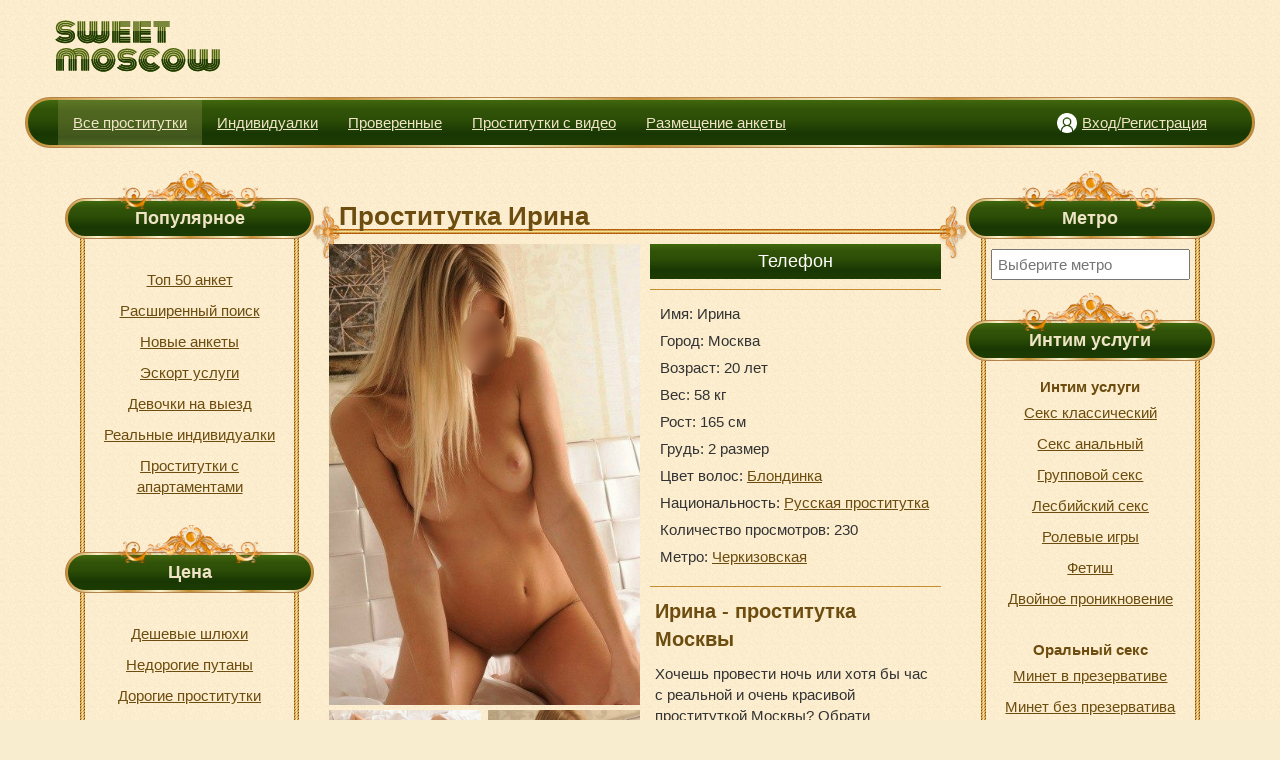

--- FILE ---
content_type: text/html; charset=utf-8
request_url: https://moskva.sweet-msk.org/telki/irina-396
body_size: 9592
content:
<!DOCTYPE html>
<html>
<head>
	<meta charset="utf-8">
	<title>Проститутка Ирина, Москва, проститутки Черкизовская</title>
	<meta name="description" content=" Проститутка Ирина – проверенная проститутка Москвы Москвы у метро Черкизовская. Проститутка возраст 20 лет, телефон +7 (926) 631-11-76. Интим досуг и секс услуги в Москве.">
	<meta name="keywords" content="">
	<meta http-equiv="Cache-Control" content="public" />
	<link rel="shortcut icon" href="/templates/sweetmsk/favicon.ico" type="image/x-icon">
	<meta http-equiv="X-UA-Compatible" content="IE=edge">
	<meta name="viewport" content="width=device-width, initial-scale=1.0">
	
	 <link rel="canonical" href="https://moskva.sweet-msk.org/telki/irina-396"/>
  	<link href="/templates/sweetmsk/assets/css/style.css" rel="stylesheet" type="text/css">
	<link href="/templates/sweetmsk/assets/css/media.css" rel="stylesheet" type="text/css">
<!-- Yandex.Metrika counter -->
<script type="text/javascript" >
   (function(m,e,t,r,i,k,a){m[i]=m[i]||function(){(m[i].a=m[i].a||[]).push(arguments)};
   m[i].l=1*new Date();k=e.createElement(t),a=e.getElementsByTagName(t)[0],k.async=1,k.src=r,a.parentNode.insertBefore(k,a)})
   (window, document, "script", "https://mc.yandex.ru/metrika/tag.js", "ym");

   ym(56824471, "init", {
        clickmap:true,
        trackLinks:true,
        accurateTrackBounce:true,
        webvisor:true
   });
</script>
<noscript><div><img src="https://mc.yandex.ru/watch/56824471" style="position:absolute; left:-9999px;" alt="" /></div></noscript>
<!-- /Yandex.Metrika counter -->
</head>	
<body>

<header class="short" 
>	
	<div class="container logo">
		<div class="logo-image">
			<a href="/" title="Проститутки Москвы: индивидуалки, шлюхи и путаны">
				<img class="logo-img" src="/templates/sweetmsk/assets/img/logo.png" alt="Проститутки Москвы: индивидуалки, шлюхи и путаны">
			</a>
		</div>
	</div>	
		<nav class="kant container">
		<div class="bgfon">
					<ul class="nav menu mod-list">
<li class="item-101 default current active"><a href="/" >Все проститутки</a></li><li class="item-161"><a href="/individualki" >Индивидуалки</a></li><li class="item-162"><a href="/checked" >Проверенные</a></li><li class="item-158"><a href="/video" >Проститутки с видео</a></li><li class="item-140"><a href="/razmeshchenie-ankety" class="hide_user_1">Размещение анкеты</a></li></ul>

				<div class="log-reg">		
		<a class="log-reg__link log-reg__link_logined" href="/vkhod-registratsiya">Вход/Регистрация</a>
	</div>


				</div>
	
	
	
	</nav>
</header>
<div class="container flex">
	<aside>
		<nav>
			
			<div class="kant">
				<h3>Популярное</h3>
			</div>
			<ul class="nav menu mod-list">
<li class="item-111"><a href="/top-50-anket" >Топ 50 анкет</a></li><li class="item-112"><a href="/poisk" >Расширенный поиск</a></li><li class="item-163"><a href="/new" >Новые анкеты</a></li><li class="item-164"><a href="/eskort" >Эскорт услуги</a></li><li class="item-165"><a href="/na-viezd" >Девочки на выезд</a></li><li class="item-166"><a href="/checked-indi" >Реальные индивидуалки</a></li><li class="item-167"><a href="/apartamenti" >Проститутки с апартаментами</a></li></ul>

			<div class="kant">
				<h3>Цена</h3>
			</div>
			<ul class="nav menu mod-list">
<li class="item-125"><a href="/deshevye" >Дешевые шлюхи</a></li><li class="item-159"><a href="/nedorogie" >Недорогие путаны</a></li><li class="item-127"><a href="/dorogie" >Дорогие проститутки</a></li><li class="item-126"><a href="/elitnye" >Элитные проститутки</a></li></ul>

			<div class="kant">
				<h3>Возраст</h3>
			</div>
			<ul class="nav menu mod-list">
<li class="item-120"><a href="/molodye" >Молодые проститутки</a></li><li class="item-121"><a href="/studentki" >Студентки проститутки</a></li><li class="item-122"><a href="/25-30-let" >25-30 лет</a></li><li class="item-124"><a href="/zrelye" >Зрелые проститутки</a></li><li class="item-123"><a href="/starie" >Старые шлюхи</a></li></ul>

			<div class="kant">
				<h3>Цвет волос</h3>
			</div>
			


<ul>
                    <li class=" ">
            <a href="/hair/blond">Блондинки</a>
        </li>
                    <li class=" ">
            <a href="/hair/brunette">Брюнетки</a>
        </li>
                    <li class=" ">
            <a href="/hair/redhaired">Рыжие</a>
        </li>
                    <li class=" ">
            <a href="/hair/brownhair">Шатенки</a>
        </li>
    </ul>



			<div class="kant">
				<h3>Вес</h3>
			</div>
			<ul class="nav menu mod-list">
<li class="item-116"><a href="/hudie" >Худые проститутки</a></li><li class="item-117"><a href="/stroinyashki" >Стройные девочки</a></li><li class="item-118"><a href="/pishnie" >Пышные путаны</a></li><li class="item-119"><a href="/tolstie" >Толстые шлюхи</a></li><li class="item-168"><a href="/jirnie" >Жирные проститутки</a></li></ul>

			<div class="kant">
				<h3>Размер груди</h3>
			</div>
			<ul class="nav menu mod-list">
<li class="item-160"><a href="/s-malenkoy" >С маленькой грудью</a></li><li class="item-114"><a href="/2-3razmer" >2-3 размер груди</a></li><li class="item-115"><a href="/4-5razmer" >4-5 размер груди</a></li><li class="item-169"><a href="/bolshie" >С большой грудью</a></li></ul>

			<div class="kant">
				<h3>Национальность</h3>
			</div>
			


<ul id="nation">
                    <li class=" ">
            <a class="" href="/nation/asia">Проститутки азиатки</a>
        </li>
                    <li class=" ">
            <a class="" href="/nation/armyanki">Армянские проституки </a>
        </li>
                    <li class=" ">
            <a class="" href="/nation/belarus">Проститутки белоруски</a>
        </li>
                    <li class=" ">
            <a class="" href="/nation/gruzinki">Грузинские путаны</a>
        </li>
                    <li class=" ">
            <a class="" href="/nation/caucasian">Кавказские путаны</a>
        </li>
                    <li class=" ">
            <a class="" href="/nation/kazashki">Казахские шлюхи</a>
        </li>
                    <li class=" ">
            <a class="" href="/nation/kirgizki">Киргизские проститутки</a>
        </li>
                    <li class=" ">
            <a class="" href="/nation/mulatki">Проститутки мулатки</a>
        </li>
                    <li class=" ">
            <a class="" href="/nation/Ebony">Проститутки негритянки</a>
        </li>
                    <li class=" ">
            <a class="" href="/nation/russkaya">Русккие шлюхи</a>
        </li>
                    <li class=" ">
            <a class="" href="/nation/tadjik">Шлюхи таджички</a>
        </li>
                    <li class=" ">
            <a class="" href="/nation/tatarki">Проститутки татарки</a>
        </li>
                    <li class=" ">
            <a class="" href="/nation/Uzbek">Проститутки узбечки</a>
        </li>
                    <li class=" ">
            <a class="" href="/nation/ukrainka">Проститутки украинки</a>
        </li>
    </ul>



			
		</nav>		
	</aside>
	<main>
		
<h1 class="girl_h1">
Проститутка Ирина</h1>

<div class="girl_foto_area">
   	<div class="foto_item" data-fid="396">
		<a data-fancybox="gallery" href="/images/sexcatalog/images/396/1_irina_shluha.jpg">
			<img class="lazy-img" data-src="/images/sexcatalog/images/396/1_irina_shluha.jpg"
			alt="Проститутка Ирина - 1500 рублей, метро Черкизовская, телефон +7 (926) 631-11-76 - фото 1"
			>
		</a>
	</div>
		<div class="foto_item" data-fid="396">
		<a data-fancybox="gallery" href="/images/sexcatalog/images/396/2_irina_putana.jpg">
			<img class="lazy-img" data-src="/images/sexcatalog/images/396/2_irina_putana.jpg"
			alt="Проститутка Ирина - 1500 рублей, метро Черкизовская, телефон +7 (926) 631-11-76 - фото 2"
			>
		</a>
	</div>
		<div class="foto_item" data-fid="396">
		<a data-fancybox="gallery" href="/images/sexcatalog/images/396/3_irina_shluha.jpg">
			<img class="lazy-img" data-src="/images/sexcatalog/images/396/3_irina_shluha.jpg"
			alt="Проститутка Ирина - 1500 рублей, метро Черкизовская, телефон +7 (926) 631-11-76 - фото 3"
			>
		</a>
	</div>
		<div class="foto_item" data-fid="396">
		<a data-fancybox="gallery" href="/images/sexcatalog/images/396/4_irina_prostitutka.jpg">
			<img class="lazy-img" data-src="/images/sexcatalog/images/396/4_irina_prostitutka.jpg"
			alt="Проститутка Ирина - 1500 рублей, метро Черкизовская, телефон +7 (926) 631-11-76 - фото 4"
			>
		</a>
	</div>
		<div class="foto_item" data-fid="396">
		<a data-fancybox="gallery" href="/images/sexcatalog/images/396/5_irina_shluha.jpg">
			<img class="lazy-img" data-src="/images/sexcatalog/images/396/5_irina_shluha.jpg"
			alt="Проститутка Ирина - 1500 рублей, метро Черкизовская, телефон +7 (926) 631-11-76 - фото 5"
			>
		</a>
	</div>
		<div class="foto_item" data-fid="396">
		<a data-fancybox="gallery" href="/images/sexcatalog/images/396/6_irina_shluha.jpg">
			<img class="lazy-img" data-src="/images/sexcatalog/images/396/6_irina_shluha.jpg"
			alt="Проститутка Ирина - 1500 рублей, метро Черкизовская, телефон +7 (926) 631-11-76 - фото 6"
			>
		</a>
	</div>
	
</div>
<div class="girl_info_area">
	<div class="girl_phone">
		<span>Телефон</span>
		<a href="tel:+7 (926) 631-11-76" onclick="yaCounter41465869.reachGoal('zvonka-knopka');">+7 (926) 631-11-76</a>
	</div>
		<div class="girl_info">
		<span>Имя: Ирина </span>		
		<span>Город: Москва</span>
		<span>Возраст: 20 лет</span>
		<span>Вес: 58 кг</span>
		<span>Рост: 165 см</span>
		<span>Грудь: 2 размер</span>
		<span>Цвет волос: <a href=/hair/blond>Блондинка</a></span>
		<span>Национальность: <a href=/nation/russkaya>Русская проститутка</a></span>
		<span>Количество просмотров: 230 </span>
		<span>Метро: <a href="/metro/cherkizovskaya">Черкизовская</a></span>
		<span class="cheked"></span>
	</div>
	<div class="girl_descr">
		
			<h2>Ирина - проститутка Москвы</h2>
		Хочешь провести ночь или хотя бы час с реальной и очень красивой проституткой Москвы? Обрати внимание на эту куколку-блондинку с тонкой фигуркой и прелестным личиком. Настоящая шлюха Ирина у метро Черкизовская по праву считается профессионалкой своего дела. К этой путане выстраивается очередь из страстных мужчин и если ты хочешь обладать этой Барби хоть на час-смело звони! Ира с каждым гостем разная. То это прекрасного исполнения стриптиз, то расслабляющий массаж для уставшего клиента, дабы настроить его в нужном направлении, а то и внезапный стремительный секс сходу и без прелюдий. Она подстроится и под тебя, позвони	</div>
	<div class="girl_price_list">
				<h2>Цены на интим услуги проститутки</h2>
				
		<div class="price_h">
			<span>Цены</span>
			<span>1 час</span>
			<span>2 часа</span>
			<span>Ночь</span>
		</div>
		<div class="price_ap">
			<span class="icon_ap icon"></span>
			<span>1500 p.</span>
			<span>3000 p.</span>
			<span>10000 p.</span>
		</div>
		<div class="price_dep">
			<span class="icon_dep icon"></span>
			<span>1800 p.</span>
			<span>4000 p.</span>
			<span>14000 p.</span>
		</div>
	</div>
	<div class="girl_service">
		<h3>Интим предпочтения</h3>
		<ul>
						
					<li>
						<a href="/service/classic">Секс классический</a>
					</li>
							
					<li>
						<a href="/service/anal">Секс анальный</a>
					</li>
							
					<li>
						<a href="/service/group">Групповой секс</a>
					</li>
							
					<li>
						<a href="/service/oral_with_condom">Минет в презервативе</a>
					</li>
							
					<li>
						<a href="/service/cunnilingus">Кунилингус</a>
					</li>
							
					<li>
						<a href="/service/role_playing">Ролевые игры</a>
					</li>
							
					<li>
						<a href="/service/golden_rain">Золотой дождь выдача</a>
					</li>
							
					<li>
						<a href="/service/striptease">Стриптиз</a>
					</li>
					</ul>
	</div>

</div>

	<div class="girl_linkovka_wrapper">
		
        <section>
		         <div class="prost_more_look">
           <span> <img class="lazy-img" data-src="/images/sexcatalog/link/1439/section-prostitutkivipgorodamoskvyi.jpg" alt="проститутки вип города москвы" onclick="location.href='/dorogie'"></span>
            <a class="link_look" href="/dorogie">проститутки вип города москвы </a>
        </div>
        <div class="prost_more_look">
           <span> <img class="lazy-img" data-src="/images/sexcatalog/link/1439/girl-prostitutkamilashki.jpg" alt="Проститутка Милашки" onclick="location.href='/telki/milashki-108'"></span>
            <a class="link_look" href="/telki/milashki-108">Проститутка Милашки </a>
        </div>
        <div class="prost_more_look">
            <span><img class="lazy-img" data-src="/images/sexcatalog/link/1439/metro-snyatindividualkuumetrocherkizovskaya.jpg" alt="снять индивидуалку у метро Черкизовская" onclick="location.href='/metro/cherkizovskaya'"></span>
            <a class="link_look" href="/metro/cherkizovskaya">снять индивидуалку у метро Черкизовская </a>
        </div>
        </section>
	</div>



<link defer rel="stylesheet" href="https://cdnjs.cloudflare.com/ajax/libs/fancybox/3.2.5/jquery.fancybox.min.css" />
<script defer src="https://cdnjs.cloudflare.com/ajax/libs/fancybox/3.2.5/jquery.fancybox.min.js"></script>	
	</main>
	<aside>
			<nav>
			<div class="kant">
				<h3>Метро</h3>
			</div>
			

<div class="datalist">
   
    <input type="text" list="metro-xs-list" id="metro-input" class="datalist__input" placeholder='Выберите метро'>
    <datalist id="metro-xs-list" class="datalist__list">
        		
            <option data-metroslug="/metro/aviamotornaya" class="datalist__item" value="Авиамоторная" >Авиамоторная</option>
        		
            <option data-metroslug="/metro/avtozavodskaya" class="datalist__item" value="Автозаводская" >Автозаводская</option>
        		
            <option data-metroslug="/metro/akademicheskaya" class="datalist__item" value="Академическая" >Академическая</option>
        		
            <option data-metroslug="/metro/aleksandrovskiy_sad" class="datalist__item" value="Александровский Сад" >Александровский Сад</option>
        		
            <option data-metroslug="/metro/alekseevskaya" class="datalist__item" value="Алексеевская" >Алексеевская</option>
        		
            <option data-metroslug="/metro/alma-atinskaya" class="datalist__item" value="Алма-Атинская" >Алма-Атинская</option>
        		
            <option data-metroslug="/metro/altufyevo" class="datalist__item" value="Алтуфьево" >Алтуфьево</option>
        		
            <option data-metroslug="/metro/annino" class="datalist__item" value="Аннино" >Аннино</option>
        		
            <option data-metroslug="/metro/arbatskaya" class="datalist__item" value="Арбатская" >Арбатская</option>
        		
            <option data-metroslug="/metro/aeroport" class="datalist__item" value="Аэропорт" >Аэропорт</option>
        		
            <option data-metroslug="/metro/babushkinskaya" class="datalist__item" value="Бабушкинская" >Бабушкинская</option>
        		
            <option data-metroslug="/metro/bagrationovskaya" class="datalist__item" value="Багратионовская" >Багратионовская</option>
        		
            <option data-metroslug="/metro/barrikadnaya" class="datalist__item" value="Баррикадная" >Баррикадная</option>
        		
            <option data-metroslug="/metro/baumanskaya" class="datalist__item" value="Бауманская" >Бауманская</option>
        		
            <option data-metroslug="/metro/begovaya" class="datalist__item" value="Беговая" >Беговая</option>
        		
            <option data-metroslug="/metro/belorusskaya" class="datalist__item" value="Белорусская" >Белорусская</option>
        		
            <option data-metroslug="/metro/belyaevo" class="datalist__item" value="Беляево" >Беляево</option>
        		
            <option data-metroslug="/metro/bibirevo" class="datalist__item" value="Бибирево" >Бибирево</option>
        		
            <option data-metroslug="/metro/biblioteka_imeni_lenina" class="datalist__item" value="Библиотека Имени Ленина" >Библиотека Имени Ленина</option>
        		
            <option data-metroslug="/metro/bitcevskiy_park" class="datalist__item" value="Битцевский Парк" >Битцевский Парк</option>
        		
            <option data-metroslug="/metro/borisovo" class="datalist__item" value="Борисово" >Борисово</option>
        		
            <option data-metroslug="/metro/borovickaya" class="datalist__item" value="Боровицкая" >Боровицкая</option>
        		
            <option data-metroslug="/metro/botanicheskiy_sad" class="datalist__item" value="Ботанический Сад" >Ботанический Сад</option>
        		
            <option data-metroslug="/metro/bratislavskaya" class="datalist__item" value="Братиславская" >Братиславская</option>
        		
            <option data-metroslug="/metro/admirala-ushakova" class="datalist__item" value="Бульвар Адмирала Ушакова" >Бульвар Адмирала Ушакова</option>
        		
            <option data-metroslug="/metro/bulyvar_dmitriya_donskogo" class="datalist__item" value="Бульвар Дмитрия Донского" >Бульвар Дмитрия Донского</option>
        		
            <option data-metroslug="/metro/bulvar-rokossovskogo" class="datalist__item" value="Бульвар Рокоссовского" >Бульвар Рокоссовского</option>
        		
            <option data-metroslug="/metro/buninskaya-alleia" class="datalist__item" value="Бунинская аллея" >Бунинская аллея</option>
        		
            <option data-metroslug="/metro/butyrskaya" class="datalist__item" value="Бутырская" >Бутырская</option>
        		
            <option data-metroslug="/metro/varshavskaya" class="datalist__item" value="Варшавская" >Варшавская</option>
        		
            <option data-metroslug="/metro/vdnh" class="datalist__item" value="ВДНХ" >ВДНХ</option>
        		
            <option data-metroslug="/metro/vladykino" class="datalist__item" value="Владыкино" >Владыкино</option>
        		
            <option data-metroslug="/metro/vodnyy_stadion" class="datalist__item" value="Водный Стадион" >Водный Стадион</option>
        		
            <option data-metroslug="/metro/voykovskaya" class="datalist__item" value="Войковская" >Войковская</option>
        		
            <option data-metroslug="/metro/volgogradskiy_prospekt" class="datalist__item" value="Волгоградский Проспект" >Волгоградский Проспект</option>
        		
            <option data-metroslug="/metro/volghskaya" class="datalist__item" value="Волжская" >Волжская</option>
        		
            <option data-metroslug="/metro/volokolamskaya" class="datalist__item" value="Волоколамская" >Волоколамская</option>
        		
            <option data-metroslug="/metro/vorobyevy_gory" class="datalist__item" value="Воробьевы Горы" >Воробьевы Горы</option>
        		
            <option data-metroslug="/metro/vystavochnaya" class="datalist__item" value="Выставочная" >Выставочная</option>
        		
            <option data-metroslug="/metro/vystavochnyy_centr" class="datalist__item" value="Выставочный Центр" >Выставочный Центр</option>
        		
            <option data-metroslug="/metro/vyhino" class="datalist__item" value="Выхино" >Выхино</option>
        		
            <option data-metroslug="/metro/delovoy_centr" class="datalist__item" value="Деловой Центр" >Деловой Центр</option>
        		
            <option data-metroslug="/metro/dinamo" class="datalist__item" value="Динамо" >Динамо</option>
        		
            <option data-metroslug="/metro/dmitrovskaya" class="datalist__item" value="Дмитровская" >Дмитровская</option>
        		
            <option data-metroslug="/metro/dobryninskaya" class="datalist__item" value="Добрынинская" >Добрынинская</option>
        		
            <option data-metroslug="/metro/domodedovskaya" class="datalist__item" value="Домодедовская" >Домодедовская</option>
        		
            <option data-metroslug="/metro/dostoevskaya" class="datalist__item" value="Достоевская" >Достоевская</option>
        		
            <option data-metroslug="/metro/dubrovka" class="datalist__item" value="Дубровка" >Дубровка</option>
        		
            <option data-metroslug="/metro/ghulebino" class="datalist__item" value="Жулебино" >Жулебино</option>
        		
            <option data-metroslug="/metro/zenit" class="datalist__item" value="Зенит" >Зенит</option>
        		
            <option data-metroslug="/metro/zyablikovo" class="datalist__item" value="Зябликово" >Зябликово</option>
        		
            <option data-metroslug="/metro/izmaylovskaya" class="datalist__item" value="Измайловская" >Измайловская</option>
        		
            <option data-metroslug="/metro/izmaylovskiy_park" class="datalist__item" value="Измайловский Парк" >Измайловский Парк</option>
        		
            <option data-metroslug="/metro/kalughskaya" class="datalist__item" value="Калужская" >Калужская</option>
        		
            <option data-metroslug="/metro/kantemirovskaya" class="datalist__item" value="Кантемировская" >Кантемировская</option>
        		
            <option data-metroslug="/metro/kahovskaya" class="datalist__item" value="Каховская" >Каховская</option>
        		
            <option data-metroslug="/metro/kashirskaya" class="datalist__item" value="Каширская" >Каширская</option>
        		
            <option data-metroslug="/metro/kievskaya" class="datalist__item" value="Киевская" >Киевская</option>
        		
            <option data-metroslug="/metro/kitay-gorod" class="datalist__item" value="Китай-Город" >Китай-Город</option>
        		
            <option data-metroslug="/metro/koghuhovskaya" class="datalist__item" value="Кожуховская" >Кожуховская</option>
        		
            <option data-metroslug="/metro/kolomenskaya" class="datalist__item" value="Коломенская" >Коломенская</option>
        		
            <option data-metroslug="/metro/komsomolyskaya" class="datalist__item" value="Комсомольская" >Комсомольская</option>
        		
            <option data-metroslug="/metro/konykovo" class="datalist__item" value="Коньково" >Коньково</option>
        		
            <option data-metroslug="/metro/kotelyniki" class="datalist__item" value="Котельники" >Котельники</option>
        		
            <option data-metroslug="/metro/krasnogvardeyskaya" class="datalist__item" value="Красногвардейская" >Красногвардейская</option>
        		
            <option data-metroslug="/metro/krasnopresnenskaya" class="datalist__item" value="Краснопресненская" >Краснопресненская</option>
        		
            <option data-metroslug="/metro/krasnoselyskaya" class="datalist__item" value="Красносельская" >Красносельская</option>
        		
            <option data-metroslug="/metro/krasnye_vorota" class="datalist__item" value="Красные Ворота" >Красные Ворота</option>
        		
            <option data-metroslug="/metro/krestyyanskaya_zastava" class="datalist__item" value="Крестьянская Застава" >Крестьянская Застава</option>
        		
            <option data-metroslug="/metro/kropotkinskaya" class="datalist__item" value="Кропоткинская" >Кропоткинская</option>
        		
            <option data-metroslug="/metro/krylatskoe" class="datalist__item" value="Крылатское" >Крылатское</option>
        		
            <option data-metroslug="/metro/kuzneckiy_most" class="datalist__item" value="Кузнецкий Мост" >Кузнецкий Мост</option>
        		
            <option data-metroslug="/metro/kuzyminki" class="datalist__item" value="Кузьминки" >Кузьминки</option>
        		
            <option data-metroslug="/metro/kuncevskaya" class="datalist__item" value="Кунцевская" >Кунцевская</option>
        		
            <option data-metroslug="/metro/kurskaya" class="datalist__item" value="Курская" >Курская</option>
        		
            <option data-metroslug="/metro/kutuzovskaya" class="datalist__item" value="Кутузовская" >Кутузовская</option>
        		
            <option data-metroslug="/metro/leninskiy_prospekt" class="datalist__item" value="Ленинский Проспект" >Ленинский Проспект</option>
        		
            <option data-metroslug="/metro/lermontovskiy_prospekt" class="datalist__item" value="Лермонтовский Проспект" >Лермонтовский Проспект</option>
        		
            <option data-metroslug="/metro/lesoparkovaya" class="datalist__item" value="Лесопарковая" >Лесопарковая</option>
        		
            <option data-metroslug="/metro/lomonosovskiy-prospekt" class="datalist__item" value="Ломоносовский проспект" >Ломоносовский проспект</option>
        		
            <option data-metroslug="/metro/lubyanka" class="datalist__item" value="Лубянка" >Лубянка</option>
        		
            <option data-metroslug="/metro/lyublino" class="datalist__item" value="Люблино" >Люблино</option>
        		
            <option data-metroslug="/metro/marksistskaya" class="datalist__item" value="Марксистская" >Марксистская</option>
        		
            <option data-metroslug="/metro/maryina_roscha" class="datalist__item" value="Марьина Роща" >Марьина Роща</option>
        		
            <option data-metroslug="/metro/maryino" class="datalist__item" value="Марьино" >Марьино</option>
        		
            <option data-metroslug="/metro/mayakovskaya" class="datalist__item" value="Маяковская" >Маяковская</option>
        		
            <option data-metroslug="/metro/medvedkovo" class="datalist__item" value="Медведково" >Медведково</option>
        		
            <option data-metroslug="/metro/meghdunarodnaya" class="datalist__item" value="Международная" >Международная</option>
        		
            <option data-metroslug="/metro/mendeleevskaya" class="datalist__item" value="Менделеевская" >Менделеевская</option>
        		
            <option data-metroslug="/metro/metrogorodok" class="datalist__item" value="Метрогородок" >Метрогородок</option>
        		
            <option data-metroslug="/metro/minskaya" class="datalist__item" value="Минская" >Минская</option>
        		
            <option data-metroslug="/metro/mitino" class="datalist__item" value="Митино" >Митино</option>
        		
            <option data-metroslug="/metro/molodeghnaya" class="datalist__item" value="Молодежная" >Молодежная</option>
        		
            <option data-metroslug="/metro/myakinino" class="datalist__item" value="Мякинино" >Мякинино</option>
        		
            <option data-metroslug="/metro/nagatinskaya" class="datalist__item" value="Нагатинская" >Нагатинская</option>
        		
            <option data-metroslug="/metro/nagornaya" class="datalist__item" value="Нагорная" >Нагорная</option>
        		
            <option data-metroslug="/metro/nahimovskiy_prospekt" class="datalist__item" value="Нахимовский Проспект" >Нахимовский Проспект</option>
        		
            <option data-metroslug="/metro/novogireevo" class="datalist__item" value="Новогиреево" >Новогиреево</option>
        		
            <option data-metroslug="/metro/novokosino" class="datalist__item" value="Новокосино" >Новокосино</option>
        		
            <option data-metroslug="/metro/novokuzneckaya" class="datalist__item" value="Новокузнецкая" >Новокузнецкая</option>
        		
            <option data-metroslug="/metro/novoslobodskaya" class="datalist__item" value="Новослободская" >Новослободская</option>
        		
            <option data-metroslug="/metro/novoyasenevskaya" class="datalist__item" value="Новоясеневская" >Новоясеневская</option>
        		
            <option data-metroslug="/metro/novye_cheremushki" class="datalist__item" value="Новые Черемушки" >Новые Черемушки</option>
        		
            <option data-metroslug="/metro/oktyabryskaya" class="datalist__item" value="Октябрьская" >Октябрьская</option>
        		
            <option data-metroslug="/metro/oktyabryskoe_pole" class="datalist__item" value="Октябрьское Поле" >Октябрьское Поле</option>
        		
            <option data-metroslug="/metro/orehovo" class="datalist__item" value="Орехово" >Орехово</option>
        		
            <option data-metroslug="/metro/otradnoe" class="datalist__item" value="Отрадное" >Отрадное</option>
        		
            <option data-metroslug="/metro/ohotnyy_ryad" class="datalist__item" value="Охотный Ряд" >Охотный Ряд</option>
        		
            <option data-metroslug="/metro/paveleckaya" class="datalist__item" value="Павелецкая" >Павелецкая</option>
        		
            <option data-metroslug="/metro/park_kulytury" class="datalist__item" value="Парк Культуры" >Парк Культуры</option>
        		
            <option data-metroslug="/metro/park_pobedy" class="datalist__item" value="Парк Победы" >Парк Победы</option>
        		
            <option data-metroslug="/metro/partizanskaya" class="datalist__item" value="Партизанская" >Партизанская</option>
        		
            <option data-metroslug="/metro/pervomayskaya" class="datalist__item" value="Первомайская" >Первомайская</option>
        		
            <option data-metroslug="/metro/perovo" class="datalist__item" value="Перово" >Перово</option>
        		
            <option data-metroslug="/metro/petrovsko-razumovskaya" class="datalist__item" value="Петровско-Разумовская" >Петровско-Разумовская</option>
        		
            <option data-metroslug="/metro/pechatniki" class="datalist__item" value="Печатники" >Печатники</option>
        		
            <option data-metroslug="/metro/pionerskaya" class="datalist__item" value="Пионерская" >Пионерская</option>
        		
            <option data-metroslug="/metro/planernaya" class="datalist__item" value="Планерная" >Планерная</option>
        		
            <option data-metroslug="/metro/ploschady_ilyicha" class="datalist__item" value="Площадь Ильича" >Площадь Ильича</option>
        		
            <option data-metroslug="/metro/ploschady_revolyucii" class="datalist__item" value="Площадь Революции" >Площадь Революции</option>
        		
            <option data-metroslug="/metro/poleghaevskaya" class="datalist__item" value="Полежаевская" >Полежаевская</option>
        		
            <option data-metroslug="/metro/polyanka" class="datalist__item" value="Полянка" >Полянка</option>
        		
            <option data-metroslug="/metro/praghskaya" class="datalist__item" value="Пражская" >Пражская</option>
        		
            <option data-metroslug="/metro/preobraghenskaya_ploschady" class="datalist__item" value="Преображенская Площадь" >Преображенская Площадь</option>
        		
            <option data-metroslug="/metro/proletarskaya" class="datalist__item" value="Пролетарская" >Пролетарская</option>
        		
            <option data-metroslug="/metro/prospekt_vernadskogo" class="datalist__item" value="Проспект Вернадского" >Проспект Вернадского</option>
        		
            <option data-metroslug="/metro/prospekt_mira" class="datalist__item" value="Проспект Мира" >Проспект Мира</option>
        		
            <option data-metroslug="/metro/entuziastov" class="datalist__item" value="Проспект Энтузиастов" >Проспект Энтузиастов</option>
        		
            <option data-metroslug="/metro/profsoyuznaya" class="datalist__item" value="Профсоюзная" >Профсоюзная</option>
        		
            <option data-metroslug="/metro/pushkinskaya" class="datalist__item" value="Пушкинская" >Пушкинская</option>
        		
            <option data-metroslug="/metro/pyatnickoe_shosse" class="datalist__item" value="Пятницкое Шоссе" >Пятницкое Шоссе</option>
        		
            <option data-metroslug="/metro/ramenki" class="datalist__item" value="Раменки" >Раменки</option>
        		
            <option data-metroslug="/metro/rechnoy_vokzal" class="datalist__item" value="Речной Вокзал" >Речной Вокзал</option>
        		
            <option data-metroslug="/metro/righskaya" class="datalist__item" value="Рижская" >Рижская</option>
        		
            <option data-metroslug="/metro/rimskaya" class="datalist__item" value="Римская" >Римская</option>
        		
            <option data-metroslug="/metro/rumyancevo" class="datalist__item" value="Румянцево" >Румянцево</option>
        		
            <option data-metroslug="/metro/ryazanskiy_prospekt" class="datalist__item" value="Рязанский Проспект" >Рязанский Проспект</option>
        		
            <option data-metroslug="/metro/savelovskaya" class="datalist__item" value="Савеловская" >Савеловская</option>
        		
            <option data-metroslug="/metro/salaryevo" class="datalist__item" value="Саларьево" >Саларьево</option>
        		
            <option data-metroslug="/metro/sviblovo" class="datalist__item" value="Свиблово" >Свиблово</option>
        		
            <option data-metroslug="/metro/sevastopolyskaya" class="datalist__item" value="Севастопольская" >Севастопольская</option>
        		
            <option data-metroslug="/metro/semenovskaya" class="datalist__item" value="Семеновская" >Семеновская</option>
        		
            <option data-metroslug="/metro/serpuhovskaya" class="datalist__item" value="Серпуховская" >Серпуховская</option>
        		
            <option data-metroslug="/metro/slavyanskiy_bulyvar" class="datalist__item" value="Славянский Бульвар" >Славянский Бульвар</option>
        		
            <option data-metroslug="/metro/smolenskaya" class="datalist__item" value="Смоленская" >Смоленская</option>
        		
            <option data-metroslug="/metro/sokol" class="datalist__item" value="Сокол" >Сокол</option>
        		
            <option data-metroslug="/metro/sokolyniki" class="datalist__item" value="Сокольники" >Сокольники</option>
        		
            <option data-metroslug="/metro/spartak" class="datalist__item" value="Спартак" >Спартак</option>
        		
            <option data-metroslug="/metro/sportivnaya" class="datalist__item" value="Спортивная" >Спортивная</option>
        		
            <option data-metroslug="/metro/sretenskiy_bulyvar" class="datalist__item" value="Сретенский Бульвар" >Сретенский Бульвар</option>
        		
            <option data-metroslug="/metro/starokachalovskaya" class="datalist__item" value="Старокачаловская улица" >Старокачаловская улица</option>
        		
            <option data-metroslug="/metro/strogino" class="datalist__item" value="Строгино" >Строгино</option>
        		
            <option data-metroslug="/metro/studencheskaya" class="datalist__item" value="Студенческая" >Студенческая</option>
        		
            <option data-metroslug="/metro/suharevskaya" class="datalist__item" value="Сухаревская" >Сухаревская</option>
        		
            <option data-metroslug="/metro/shodnenskaya" class="datalist__item" value="Сходненская" >Сходненская</option>
        		
            <option data-metroslug="/metro/taganskaya" class="datalist__item" value="Таганская" >Таганская</option>
        		
            <option data-metroslug="/metro/taganskaya" class="datalist__item" value="Таганская" >Таганская</option>
        		
            <option data-metroslug="/metro/tverskaya" class="datalist__item" value="Тверская" >Тверская</option>
        		
            <option data-metroslug="/metro/teatralynaya" class="datalist__item" value="Театральная" >Театральная</option>
        		
            <option data-metroslug="/metro/tekstilyschiki" class="datalist__item" value="Текстильщики" >Текстильщики</option>
        		
            <option data-metroslug="/metro/telecentr_monorelys" class="datalist__item" value="Телецентр монорельс" >Телецентр монорельс</option>
        		
            <option data-metroslug="/metro/teplyy_stan" class="datalist__item" value="Теплый Стан" >Теплый Стан</option>
        		
            <option data-metroslug="/metro/texnopark" class="datalist__item" value="Технопарк" >Технопарк</option>
        		
            <option data-metroslug="/metro/timiryazevskaya" class="datalist__item" value="Тимирязевская" >Тимирязевская</option>
        		
            <option data-metroslug="/metro/timiryazevskaya" class="datalist__item" value="Тимирязевская" >Тимирязевская</option>
        		
            <option data-metroslug="/metro/tretyyakovskaya" class="datalist__item" value="Третьяковская" >Третьяковская</option>
        		
            <option data-metroslug="/metro/troparevo" class="datalist__item" value="Тропарево" >Тропарево</option>
        		
            <option data-metroslug="/metro/trubnaya" class="datalist__item" value="Трубная" >Трубная</option>
        		
            <option data-metroslug="/metro/tulyskaya" class="datalist__item" value="Тульская" >Тульская</option>
        		
            <option data-metroslug="/metro/turgenevskaya" class="datalist__item" value="Тургеневская" >Тургеневская</option>
        		
            <option data-metroslug="/metro/tushinskaya" class="datalist__item" value="Тушинская" >Тушинская</option>
        		
            <option data-metroslug="/metro/ulica_1905_goda" class="datalist__item" value="Улица 1905 Года" >Улица 1905 Года</option>
        		
            <option data-metroslug="/metro/ulica_akademika_yangelya" class="datalist__item" value="Улица Академика Янгеля" >Улица Академика Янгеля</option>
        		
            <option data-metroslug="/metro/ulitca-gorchakova" class="datalist__item" value="Улица Горчакова" >Улица Горчакова</option>
        		
            <option data-metroslug="/metro/ulica_podbelyskogo" class="datalist__item" value="Улица Подбельского" >Улица Подбельского</option>
        		
            <option data-metroslug="/metro/ulitca-skobolevskaya" class="datalist__item" value="Улица Скобелевская" >Улица Скобелевская</option>
        		
            <option data-metroslug="/metro/universitet" class="datalist__item" value="Университет" >Университет</option>
        		
            <option data-metroslug="/metro/filevskiy_park" class="datalist__item" value="Филевский Парк" >Филевский Парк</option>
        		
            <option data-metroslug="/metro/fili" class="datalist__item" value="Фили" >Фили</option>
        		
            <option data-metroslug="/metro/fonvizinskaya" class="datalist__item" value="Фонвизинская" >Фонвизинская</option>
        		
            <option data-metroslug="/metro/frunzenskaya" class="datalist__item" value="Фрунзенская" >Фрунзенская</option>
        		
            <option data-metroslug="/metro/caricyno" class="datalist__item" value="Царицыно" >Царицыно</option>
        		
            <option data-metroslug="/metro/cvetnoy_bulyvar" class="datalist__item" value="Цветной Бульвар" >Цветной Бульвар</option>
        		
            <option data-metroslug="/metro/cherkizovskaya" class="datalist__item" value="Черкизовская" >Черкизовская</option>
        		
            <option data-metroslug="/metro/chertanovskaya" class="datalist__item" value="Чертановская" >Чертановская</option>
        		
            <option data-metroslug="/metro/chehovskaya" class="datalist__item" value="Чеховская" >Чеховская</option>
        		
            <option data-metroslug="/metro/chistye_prudy" class="datalist__item" value="Чистые Пруды" >Чистые Пруды</option>
        		
            <option data-metroslug="/metro/chkalovskaya" class="datalist__item" value="Чкаловская" >Чкаловская</option>
        		
            <option data-metroslug="/metro/shabolovskaya" class="datalist__item" value="Шаболовская" >Шаболовская</option>
        		
            <option data-metroslug="/metro/shipilovskaya" class="datalist__item" value="Шипиловская" >Шипиловская</option>
        		
            <option data-metroslug="/metro/shosse_entuziastov" class="datalist__item" value="Шоссе Энтузиастов" >Шоссе Энтузиастов</option>
        		
            <option data-metroslug="/metro/schelkovskaya" class="datalist__item" value="Щелковская" >Щелковская</option>
        		
            <option data-metroslug="/metro/schukinskaya" class="datalist__item" value="Щукинская" >Щукинская</option>
        		
            <option data-metroslug="/metro/elektrozavodskaya" class="datalist__item" value="Электрозаводская" >Электрозаводская</option>
        		
            <option data-metroslug="/metro/yugo-zapadnaya" class="datalist__item" value="Юго-Западная" >Юго-Западная</option>
        		
            <option data-metroslug="/metro/yughnaya" class="datalist__item" value="Южная" >Южная</option>
        		
            <option data-metroslug="/metro/yasenevo" class="datalist__item" value="Ясенево" >Ясенево</option>
            </datalist>
   
</div>
			<div class="kant">
				<h3>Интим услуги</h3>
			</div>
			

                                                                                                                                                    
	<div class="big-sub-menu__inner">
					<ul class="big-sub-menu__list">
				<p class="categ-title">Интим услуги</p>
									<li class=" ">
						<a class="" href="/service/classic">Секс классический</a>
					</li>
									<li class=" ">
						<a class="" href="/service/anal">Секс анальный</a>
					</li>
									<li class=" ">
						<a class="" href="/service/group">Групповой секс</a>
					</li>
									<li class=" ">
						<a class="" href="/service/lesbian">Лесбийский секс</a>
					</li>
									<li class=" ">
						<a class="" href="/service/role_playing">Ролевые игры</a>
					</li>
									<li class=" ">
						<a class="" href="/service/fetish">Фетиш</a>
					</li>
									<li class=" ">
						<a class="" href="/service/double_penetration">Двойное проникновение</a>
					</li>
							</ul>
							<ul class="big-sub-menu__list">
				<p class="categ-title">Оральный секс</p>
									<li class=" ">
						<a class="" href="/service/oral_with_condom">Минет в презервативе</a>
					</li>
									<li class=" ">
						<a class="" href="/service/oral_without_condom">Минет без презерватива</a>
					</li>
									<li class=" ">
						<a class="" href="/service/cunnilingus">Кунилингус</a>
					</li>
									<li class=" ">
						<a class="" href="/service/condom_in_mouth">Резинку ртом</a>
					</li>
									<li class=" ">
						<a class="" href="/service/minetglubokiy">Глубокий минет</a>
					</li>
							</ul>
							<ul class="big-sub-menu__list">
				<p class="categ-title">Стриптиз</p>
									<li class=" ">
						<a class="" href="/service/striptease">Стриптиз</a>
					</li>
									<li class=" ">
						<a class="" href="/service/striptispro">Профессиональный стриптиз</a>
					</li>
									<li class=" ">
						<a class="" href="/service/lesby-shou-full">Лесби-шоу откровенное</a>
					</li>
									<li class=" ">
						<a class="" href="/service/pip-shou">Пип-шоу</a>
					</li>
							</ul>
							<ul class="big-sub-menu__list">
				<p class="categ-title">Массаж</p>
									<li class=" ">
						<a class="" href="/service/erotic_massage">Массаж эротический</a>
					</li>
									<li class=" ">
						<a class="" href="/service/classical_massage">Массаж классический</a>
					</li>
									<li class=" ">
						<a class="" href="/service/vetka-sakuri">Ветка сакуры</a>
					</li>
									<li class=" ">
						<a class="" href="/service/taiskyi-massage">Тайский массаж</a>
					</li>
									<li class=" ">
						<a class="" href="/service/massaj-rasslablyausiy">Расслабляющий массаж</a>
					</li>
							</ul>
							<ul class="big-sub-menu__list">
				<p class="categ-title">Экстрим</p>
									<li class=" ">
						<a class="" href="/service/superiority">Госпожа</a>
					</li>
									<li class=" ">
						<a class="" href="/service/bdsm">БДСМ</a>
					</li>
									<li class=" ">
						<a class="" href="/service/anilingus">Анилингус</a>
					</li>
									<li class=" ">
						<a class="" href="/service/legkaya-dominaciya">Легкая доминация</a>
					</li>
							</ul>
							<ul class="big-sub-menu__list">
				<p class="categ-title">Окончание</p>
									<li class=" ">
						<a class="" href="/service/cum_on_breast">Окончание на грудь</a>
					</li>
									<li class=" ">
						<a class="" href="/service/cum_on_face">Окончание на лицо</a>
					</li>
									<li class=" ">
						<a class="" href="/service/cum_in_mouth">Окончание в рот</a>
					</li>
							</ul>
				
					<ul class="big-sub-menu__list">
				<p class="categ-title">Секс игрушки</p>
									<li class=" ">
						<a class="" href="/service/toys">Игрушки</a>
					</li>
									<li class=" ">
						<a class="" href="/service/strapon">Страпон</a>
					</li>
							</ul>
			</div>


			
		</nav>
	</aside>
</div>
<div class="nodisplay">
    <div class="adding-profiles-errors">
        <p class="adding-profiles-errors__title">Пожалуйста исправьте ошибки и попробуйте снова</p>
        <ul class="adding-profiles-errors__list">
        </ul>
    </div>
</div>
<footer>
	<div class="container">
		© 2016 - 2025 <a href="/" title="Проститутки и индивидуалки в Москве">Проститутки и индивидуалки в Москве</a>
	</div>
</footer>
<div class="totop"></div>

<script src="https://code.jquery.com/jquery-3.4.1.min.js"></script>

<script src="/templates/sweetmsk/assets/js/main.js"></script>
<script src="/templates/sweetmsk/assets/js/media.js"></script>

<script src="/templates/sweetmsk/plugins/magnific-popup/jquery.magnific-popup.min.js"></script>
<link rel="stylesheet" href="/templates/sweetmsk/plugins/magnific-popup/magnific-popup.css">


</body>
</html>


--- FILE ---
content_type: text/css
request_url: https://moskva.sweet-msk.org/templates/sweetmsk/assets/css/style.css
body_size: 5423
content:
html {
	overflow-x: hidden;
}
ul, body, aside, header, div,ul,ol, li, a, p, footer, main, article, h2,h3, form{
	padding:0px;
	margin:0px;
	list-style:none;
	position:relative;
}
form{
	width:100%;
	position:relative;
}
h1{
	font-size: 26px;
}
body {
    /* font-family: 'Trebuchet MS', Helvetica, sans-serif; */
	font-family: "Helvetica Neue", Helvetica, Arial, sans-serif;
    background: #f8edcf url(../img/bg.png) center top repeat!important;
	font-size: 15px;
    line-height: 1.42;
    color: #333333;
}
a, p, span.showmore{
	color:#6d4d0f;
}

a:hover , span.showmore{
    color: #412d06;
    text-decoration: underline;
}
header{
	padding-bottom: 50px;
}
header:not(.short){
	background: url(../img/bg-ribbon-header.png) center 46% repeat-x;
}
.logo{
	padding-top: 20px!important;
}
header.short .logo{
	padding-bottom: 20px!important;
}
.container {
	width: 100%;
    max-width: 1230px;
    height: 100%;
    margin: 0 auto;
    padding: 0px 30px;
    box-sizing: border-box;
}
.flex{
	display:flex;
	justify-content: space-between;
    align-items: flex-start;
}
.logo-image a{
	z-index: 999;
    display: inline-block;
    line-height: 1;
    position: relative;
}
.big_hat{
    background: url(../img/header-pic_new-min.png) center 1% no-repeat;
    height: 400px;
    background-size: 810px;
    /* top: -45px; */
    position: relative;
	z-index:99;
}
header:not(.short) .kant.container{
	top: -15px;
}
a.log-reg__link{
	position: relative;
    padding-left: 25px!important;
}
a.log-reg__link:before{
	content: "";
    background: url(../img/user.png)center center no-repeat;
    width: 20px;
    height: 20px;
    position: absolute;
    background-size: 100%;
    left: 0px;
	top: calc(50% - 10px);
}
.kant{
    z-index: 9;
	position: relative;
    border: 1px solid #b4824b;
    border-radius: 35px;
    -moz-border-radius: 35px;
    -webkit-border-radius: 35px;
    padding: 2px;
    background: #c38e33;
    background: linear-gradient(0deg, #c38e33 0%, #faf3cf 13%, #c38e33 25%, #faf3cf 38%, #c38e33 50%, #faf3cf 68%, #c38e33 75%, #faf3cf 88%, #c38e33 100%);
    background: -o-linear-gradient(0deg, #c38e33 0%, #faf3cf 13%, #c38e33 25%, #faf3cf 38%, #c38e33 50%, #faf3cf 68%, #c38e33 75%, #faf3cf 88%, #c38e33 100%);
    background: -ms-linear-gradient(0deg, #c38e33 0%, #faf3cf 13%, #c38e33 25%, #faf3cf 38%, #c38e33 50%, #faf3cf 68%, #c38e33 75%, #faf3cf 88%, #c38e33 100%);
    background: -moz-linear-gradient(0deg, #c38e33 0%, #faf3cf 13%, #c38e33 25%, #faf3cf 38%, #c38e33 50%, #faf3cf 68%, #c38e33 75%, #faf3cf 88%, #c38e33 100%);
    background: -webkit-linear-gradient(0deg, #c38e33 0%, #faf3cf 13%, #c38e33 25%, #faf3cf 38%, #c38e33 50%, #faf3cf 68%, #c38e33 75%, #faf3cf 88%, #c38e33 100%);
    -pie-background: linear-gradient(0deg, #c38e33 0%, #faf3cf 13%, #c38e33 25%, #faf3cf 38%, #c38e33 50%, #faf3cf 68%, #c38e33 75%, #faf3cf 88%, #c38e33 100%);
}
header ul.nav.menu, .log-reg{
	display: flex;
    list-style: none;
	padding: 0px 30px;
    margin: 0px;
}
header ul.nav.menu li:last-child{
	flex:1;
	justify-content: flex-end;
}
header ul.nav.menu li{
	display: flex;
}
header ul.nav.menu li a, .log-reg a, .log-reg span{
	color: #efe4c6;
	/*color: #6d4d0f;*/
	padding: 12px 15px;
	cursor:pointer;
}
.mobile_panel .log-reg a, .mobile_panel .log-reg span {
	color: #6d4d0f;
}
.error{
	width:100%;
	text-align:center;
	display:flex;
	/* flex-direction:column; */
	/* justify-content:space-around; */
}
.error span{
	width:100%;
	display:flex;
	align-items: center;
    justify-content: space-around;
}
.error span:first-child{
	font-size: 300px;
  text-transform: uppercase;
  background: linear-gradient(to bottom, #5c7825 33%, #40561d 66%, #4d6821);
  -webkit-background-clip: text;
  -webkit-text-fill-color: transparent;
  color: #0B2349;
}
.error span:nth-child(2){
	font-size: 50px;
	color: #425A1D;
	font-weight:bold;
	margin-top: -100px;
}
/* Profile */
.profile{
	text-align:center;
}
.info_lk_user{
	text-align:center;
}
.info_lk_user span{
	display:flex;
	justify-content: center;
}
.info_lk_user span b{
	padding:0 5px;
}
.info_lk_user_title{
	position:relative;
	display: flex;
    justify-content: center;
	margin-top:15px;
}
.balans{
    font-size: 16px;
    margin-top: 20px;
    display: flex;
    justify-content: center;
}
.info_lk_user_title:before{
	content: "";
    width: 60%;
    background: #c38d32;
    height: 1px;
    position: absolute;
}
#pay{
	display:flex;
	width:100%;
	margin-top:10px;
}
#balance_pay{
    padding: 5px;
    font-size: 15px;
	margin-right:15px;
}
.account__btn{
	padding: 5px 15px;
    font-size: 15px;
}
/*End Profile*/
.content__list_link{
	display: flex;
    flex-wrap: wrap;
}
.content__list_link a{
	width:50%;
	display:flex;
}
.fancybox-navigation button{
	height: 100vh!important;
	z-index: 99996!important;
}
.fancybox-navigation button:before {
    top: calc(50% - 20px)!important;
    left: 10px!important;
}
/* , .log-reg a:hover, .log-reg a:focus  */
header ul.nav.menu li.active > a, header ul.nav.menu li a:hover, header ul.nav.menu li a:focus {
    color: #efe4c6;
    position: relative;
	background: #5c7825; /* Old browsers */
	background: -moz-linear-gradient(top,  #5c7825 0%, #506721 25%, #4c621f 51%, #40561d 83%, #4d6821 100%); /* FF3.6-15 */
	background: -webkit-linear-gradient(top,  #5c7825 0%,#506721 25%,#4c621f 51%,#40561d 83%,#4d6821 100%); /* Chrome10-25,Safari5.1-6 */
	background: linear-gradient(to bottom,  #5c7825 0%,#506721 25%,#4c621f 51%,#40561d 83%,#4d6821 100%); /* W3C, IE10+, FF16+, Chrome26+, Opera12+, Safari7+ */
	filter: progid:DXImageTransform.Microsoft.gradient( startColorstr='#5c7825', endColorstr='#4d6821',GradientType=0 ); /* IE6-9 */

}
/*header ul.nav.menu  */
nav h3, .menu_btn, .bgfon{
	position: relative;
    border-radius: 35px;
    -moz-border-radius: 35px;
    -webkit-border-radius: 35px;
	background: #40680e; /* Old browsers */
	background: -moz-linear-gradient(top,  #40680e 1%, #325409 20%, #2d4e07 43%, #193703 75%, #1d3d04 100%); /* FF3.6-15 */
	background: -webkit-linear-gradient(top,  #40680e 1%,#325409 20%,#2d4e07 43%,#193703 75%,#1d3d04 100%); /* Chrome10-25,Safari5.1-6 */
	background: linear-gradient(to bottom,  #40680e 1%,#325409 20%,#2d4e07 43%,#193703 75%,#1d3d04 100%); /* W3C, IE10+, FF16+, Chrome26+, Opera12+, Safari7+ */
	filter: progid:DXImageTransform.Microsoft.gradient( startColorstr='#40680e', endColorstr='#1d3d04',GradientType=0 ); /* IE6-9 */
	display: flex;
    align-items: center;
    /* justify-content: space-around; */
   justify-content: space-between;
}
aside::before, aside::after {
    display: block;
    content: '';
    position: absolute;
    width: 30px;
    height: 30px;
    background: url(../img/icon-set.png) -50px -108px no-repeat;
    background-size: 108px;

}
aside::before{
	bottom: 20px;
    left: 13px;
}
aside::after {
	bottom: 20px;
   right: 13px;
}


aside{
	padding:0px 10px;
	box-sizing:border-box;
	width:23%;
	position: relative;
}
nav h3 {
	padding: 5px 0px;
    margin: 0px;
	color: #efe4c6;
	text-align:center;
	font-size:18px;
	justify-content: space-around;

}
nav h3:before {
	content: '';
    position: absolute;
    width: 146px;
    height: 38px;
    top: -30px;
    left: 0;
    right: 0;
    margin: 0 auto;
    background: url(../img/icon-set.png) 0 -46px no-repeat;
    background-size: 147px;
    background-position: 0px -1px;
}
aside nav ul, .mobile_panel nav ul{
	display:flex;
	flex-direction:column;
	position:relative;
	list-style:none;
	margin: 25px 0px 50px 0px;
    /* margin: 0px; */
}
aside nav{
	position:relative;
}
aside nav::before, aside nav::after {
    content: '';
    position: absolute;
    display: block;
    width: 5px;
    height: 100%;
    top: 5px;
    background: url(../img/line-vert.png) repeat-y;
    z-index: -1;
}
aside nav::before{
	left: 15px;
}
aside nav::after{
	right:15px;
}
aside nav ul > li{
	/* text-align:center; */
	/* padding:5px 0px; */
	display: flex;
}
aside nav ul > li > a {
    padding: 5px;
    color: #6d4d0f;
	text-align:center;
	    word-break: break-word;
    box-sizing: border-box;
    max-width: 85%;
    display: flex;
    margin: 0 auto;
}
.mobile_panel ul.nav li{
	padding: 5px 0px;
}


.datalist{
	width: 84%;
    margin: 10px auto 40px auto;
    padding: 0 5px;
    box-sizing: border-box;
}
.datalist__input{
	width: 100%;
    box-sizing: border-box;
	padding: 5px;
    font-size: 15px;
}
.big-sub-menu__inner p{
	font-weight:bold;
	text-align:center;
}
aside nav ul.big-sub-menu__list {
	margin: 15px 0px 25px 0px;
}
footer{
	background: url(../img/bg-ribbon-header.png) repeat-x;
	width:100%;
	padding: 20px 0px;
	text-align:center;
}
footer a{
	color:#000;
	text-decoration:none;
	font-weight:bold;
}
main{
	width: 54%;
	position: relative;
    display: flex;
	flex-wrap: wrap;
    padding: 0 5px;
    box-sizing: border-box;
	align-items: flex-start;
}
.first_seo_block{
	width: 100%;
}
.first_seo_block > div{
	position: relative;
    background: #f8edcf url(../img/bg.png) center top repeat;
    border: 1px solid #997446;
    padding: 10px 20px;
    text-align: justify;
    border-radius: 35px;
    -moz-border-radius: 35px;
    -webkit-border-radius: 35px;
}
.first_seo_block h1{
	font-size:25px;
	text-align:center;
}
.first_seo_block:before {
   content: '';
    position: absolute;
    width: 200px;
    height: 60px;
    top: -40px;
    left: 0;
    right: 0;
    margin: 0 auto;
    background: url(../img/icon-set.png) 0 -46px no-repeat;
    background-size: 200px;
    background-position: 0px -2px;
    z-index: 9;
}
.girl_item {
    width: calc((100% / 2) - 15px);
	padding:5px;
	box-sizing:border-box;
}
.girl_topitem{
	width: calc((100% / 3) - 15px);
	padding:5px;
	box-sizing:border-box;
}
.girls_list {
    display: flex;
    justify-content: space-between;
    flex-wrap: wrap;
	width: 100%;
    position: relative;
	margin-top: 20px;
}
.girl_name{
	text-decoration: none;
	color: #6d4d0f;
	font-weight:bold;
	font-size:18px;
}
.girl_item p{
	display:flex;
	justify-content:space-between;
	color:#6d4d0f;
}
a.girl_metro{
	/* color:#6d4d0f; */
	text-decoration:underline;
}
.girl_foto{
	overflow: hidden;
    height: 300px;
	position:relative;
	display:flex;
	margin-top: 15px;
	justify-content:flex-end;
}
.horizont img{
	position: absolute;
    z-index: 0;
    top: 0;
    left: 50%;
    display: block;
    min-width: 100%;
    height: 100%;
	object-fit: cover;
    -webkit-transform: translateX(-50%);
    -ms-transform: translateX(-50%);
    transform: translateX(-50%);
}
.girl_topitem .girl_foto{
	height: 200px;
	margin-top: 0px;
}
.girl_topitem .girl_name{
	text-align: center;
    font-size: 15px;
    padding: 5px 0px;
}
.girl_foto:not(.horizont ) > img{
	width:100%;
	height: 100%;
	object-fit: cover;
	border-radius: 35px;
	position: absolute;
}
.girl_phone{
	padding: 5px 0px;
    font-size: 18px;
    text-align: center;
	position:relative;
	margin-top: 10px;
}

.girl_phone span{
	width:100%;
	height:100%;
	position:absolute;
	left:0px;
	top:0px;
	Color:#fff;
	cursor:pointer;
	background: #40680e;
    background: -moz-linear-gradient(top, #40680e 1%, #325409 20%, #2d4e07 43%, #193703 75%, #1d3d04 100%);
    background: -webkit-linear-gradient(top, #40680e 1%,#325409 20%,#2d4e07 43%,#193703 75%,#1d3d04 100%);
    background: linear-gradient(to bottom, #40680e 1%,#325409 20%,#2d4e07 43%,#193703 75%,#1d3d04 100%);
    filter: progid:DXImageTransform.Microsoft.gradient( startColorstr='#40680e', endColorstr='#1d3d04',GradientType=0 );
	display: flex;
    justify-content: center;
    align-items: center;
	z-index: 9;
}
.girl_phone:hover:after{
	display:none;
}
.girl_info{
	display:flex;
	flex-wrap:wrap;
	border-top: 1px solid #c38d32;
    box-sizing: border-box;
    margin-top: 10px;
    /* border-bottom: 1px solid #c38d32; */
	padding: 10px;

}
.girl_info span{
	width:50%;
}
.girl_info span:nth-child(-n+3){
	text-align:left;
}
.girl_info span:nth-child(n+4){
	text-align:right;
}
.girl_descr{
	padding:10px 5px;
	border-top: 1px solid #c38d32;
}
.girl_descr h2, .girl_price_list h2{
	font-size: 20px;
    color: #6d4d0f;
    margin-bottom: 10px;
}
.more_link{
	display: flex;
    justify-content: flex-end;
}
.icon-set{
    display: flex;
    flex-direction: column;
	padding:10px;
}
.icon-set i{
	margin-bottom:5px;
}
i.checked {
    width: 24px;
    height: 24px;
    top: 10px;
    right: 10px;
    background: url(../img/icon-set.png) -66px -90px no-repeat;
    background-size: 90px;
    z-index: 999;
}
i.video {
  width: 18px;
    height: 18px;
    display: flex;
    align-items: center;
    justify-content: center;
}
i.video:before {
	content: "";
    width: 20px;
    height: 20px;
    z-index: 9;
    background: #2e4f07;
    position: absolute;
    border-radius: 100%;
    background: #40680e;
    background: -moz-linear-gradient(top, #40680e 1%, #325409 20%, #2d4e07 43%, #193703 75%, #1d3d04 100%);
    background: -webkit-linear-gradient(top, #40680e 1%,#325409 20%,#2d4e07 43%,#193703 75%,#1d3d04 100%);
    background: linear-gradient(to bottom, #40680e 1%,#325409 20%,#2d4e07 43%,#193703 75%,#1d3d04 100%);
    filter: progid:DXImageTransform.Microsoft.gradient( startColorstr='#40680e', endColorstr='#1d3d04',GradientType=0 );
}
i.video:after {
	display: block;
    width: 20px;
    content: "";
    height: 20px;
    background: url(../img/video.png) center center no-repeat;
    background-repeat: no-repeat;
    background-size: 10px;
    z-index: 99;
}


.prost-delimiter {
    height: 45px;
    margin: 0 27px;
	width:100%;
    background: url(../img/line-gor.png) center center repeat-x;
    position: relative;
    text-align: center;
    font-size: 30px;
}
.prost-delimiter::before, .prost-delimiter::after{
	content: '';
    position: absolute;
    width: 30px;
    height: 55px;
    top: 9px;
	background: url(../img/icon-set.png) -50px -111px no-repeat;
    background-size: 109px;
}
.prost-delimiter::before {
    left: -17px;
}
.prost-delimiter::after {
    right: -17px;
}
.pagination{
	display: flex;
    justify-content: space-around;
	padding: 10px 0 15px 0px;
	width: 100%;
}
.pagination ul{
	list-style:none;
	display:flex;
}
.pagination ul > li > a, .pagination ul > li > span {
    padding: 6px 10px;
    font-size: 15px;
}
.pagination ul > li.active {
    position: relative;
    border: 1px solid #b4824b;
    border-radius: 35px;
    -moz-border-radius: 35px;
    -webkit-border-radius: 35px;
    padding: 2px;
    background: #c38e33;
    background: linear-gradient(-45deg, #c38e33 0%, #faf3cf 25%, #c38e33 50%, #faf3cf 75%, #c38e33 100%);
    background: -o-linear-gradient(-45deg, #c38e33 0%, #faf3cf 25%, #c38e33 50%, #faf3cf 75%, #c38e33 100%);
    background: -ms-linear-gradient(-45deg, #c38e33 0%, #faf3cf 25%, #c38e33 50%, #faf3cf 75%, #c38e33 100%);
    background: -moz-linear-gradient(-45deg, #c38e33 0%, #faf3cf 25%, #c38e33 50%, #faf3cf 75%, #c38e33 100%);
    background: -webkit-linear-gradient(-45deg, #c38e33 0%, #faf3cf 25%, #c38e33 50%, #faf3cf 75%, #c38e33 100%);
    -pie-background: linear-gradient(-45deg, #c38e33 0%, #faf3cf 25%, #c38e33 50%, #faf3cf 75%, #c38e33 100%);
}
.pagination ul > li.active span {
    position: relative;
    border-radius: 35px;
    -moz-border-radius: 35px;
    -webkit-border-radius: 35px;
    background: #325409;
    background: linear-gradient(270deg, #40680e 0%, #325409 25%, #2d4e07 50%, #193703 51%, #1d3d04 75%, #2e550a 100%);
    background: -o-linear-gradient(270deg, #40680e 0%, #325409 25%, #2d4e07 50%, #193703 51%, #1d3d04 75%, #2e550a 100%);
    background: -ms-linear-gradient(270deg, #40680e 0%, #325409 25%, #2d4e07 50%, #193703 51%, #1d3d04 75%, #2e550a 100%);
    background: -moz-linear-gradient(270deg, #40680e 0%, #325409 25%, #2d4e07 50%, #193703 51%, #1d3d04 75%, #2e550a 100%);
    background: -webkit-linear-gradient(270deg, #40680e 0%, #325409 25%, #2d4e07 50%, #193703 51%, #1d3d04 75%, #2e550a 100%);
    -pie-background: linear-gradient(270deg, #40680e 0%, #325409 25%, #2d4e07 50%, #193703 51%, #1d3d04 75%, #2e550a 100%);
    box-shadow: inset 0px 0px 5px 0px #000;
    -moz-box-shadow: inset 0px 0px 5px 0px #000;
    -webkit-box-shadow: inset 0px 0px 5px 0px #000;
    padding: 3px 15px!important;
    color: #fff;
    cursor: default;
}
.second_seo_block  h2{
	/* color: #6d4d0f; */
    margin-bottom: 15px;
    text-align: center;
}
.second_seo_block  h3{
	color: #6d4d0f;
	padding: 10px 0px;
}
.second_seo_block:after {
   content: '';
    position: absolute;
    width: 200px;
    height: 60px;
    bottom: -40px;
    left: 0;
    right: 0;
    margin: 0 auto;
    background: url(../img/icon-set.png) 0 -46px no-repeat;
    background-size: 200px;
    background-position: 0px -2px;
    z-index: 9;
	transform: rotate(180deg);
}
.second_seo_block{
	margin-bottom: 40px;
	width:100%;
}
.second_seo_block > div {
    position: relative;
    background: #f8edcf url(../img/bg.png) center top repeat;
    border: 1px solid #997446;
    padding: 10px 20px;
    text-align: justify;
    border-radius: 35px;
    -moz-border-radius: 35px;
    -webkit-border-radius: 35px;
}
/*girl*/

/* h1.girl_h1, div.girl_h1, h3  { */
h1.girl_h1, div.girl_h1 {
    color: #6d4d0f;
    margin: 0 0 10px;
	background: url(../img/line-gor.png) center bottom repeat-x;
	position: relative;
	width:100%;
	padding: 0 10px;
	box-sizing: border-box;
}
.girl_service h3{
	background: none;
    padding: 0;
}
h1.girl_h1:before, h1.girl_h1:after, h3.girl_h3:before, h3.girl_h3:after ,
h3.add_anket_h3:before, h3.add_anket_h3:after{
    content: '';
    position: absolute;
    width: 30px;
    height: 55px;
   	top: 6px;
	box-sizing:border-box;

}
h3.girl_h3:before, h3.girl_h3:after{
	top: -3px;
}
h3.add_anket_h3:before,h3.add_anket_h3:after{
	top: -6px;
}
h1.girl_h1:before, h3.girl_h3:before, h3.add_anket_h3:before {
    left: -17px;
    background: url(../img/icon-set.png) -31px -87px no-repeat;
	background-size: 150px;
}
h1.girl_h1:after, h3.girl_h3:after, h3.add_anket_h3:after {
    right: -17px;
    background: url(../img/icon-set.png) 0px -87px no-repeat;
	background-size: 150px;
}

.cheked{
	font-size: 16px;
    color: #2c4d06;
    font-weight: bold;
}
div.girl_h1 {
	justify-content: space-between;
    display: flex;
    align-items: baseline;
}
div.girl_h1 h1{
	display: inline-flex;
    padding: 0px;
    margin: 0px;
}
.girl_info_area .girl_phone{
	margin-top:0px;
}
.girl_info_area{
	width:50%;
	padding: 0px 10px;
    /* display: flex; */
    box-sizing: border-box;
}
.girl_foto_area{
	width:50%;
	display:flex;
	flex-wrap:wrap;
	justify-content:space-between;
	align-items:flex-start;
}
.foto_item:first-child{
	width:100%;
	height:auto;
	margin-bottom:0px;
}
.foto_item{
	width:49%;
	height:100px;
	overflow:hidden;
	margin-bottom: 5px;
}
.foto_item a img{
	width:100%;
}
.girl_info_area .girl_info span:nth-child(n) {
	text-align:left;
	padding: 3px 0px;
}
.girl_info_area .girl_info span{
	width:100%;
}
.price_h{
	color: #efe4c6;
	background: #40680e;
    background: -moz-linear-gradient(top, #40680e 1%, #325409 20%, #2d4e07 43%, #193703 75%, #1d3d04 100%);
    background: -webkit-linear-gradient(top, #40680e 1%,#325409 20%,#2d4e07 43%,#193703 75%,#1d3d04 100%);
    background: linear-gradient(to bottom, #40680e 1%,#325409 20%,#2d4e07 43%,#193703 75%,#1d3d04 100%);
    filter: progid:DXImageTransform.Microsoft.gradient( startColorstr='#40680e', endColorstr='#1d3d04',GradientType=0 );
}

.price_ap{
	border-bottom: 1px solid #b5adad;
}
.price_ap, .price_dep, .price_h{
	display: flex;
    justify-content: space-between;
	padding:3px;
}
.girl_price_list{
	padding: 10px 0px;
	border-top: 1px solid #c38d32;
}
.girl_price_list span{
	width: calc(100% / 4);
	display: flex;
    align-items: center;
    font-size: 16px;
}
.girl_service{
	border-top: 1px solid #c38d32;
	padding: 10px ;
}
.girl_service ul li{
	padding: 2px 0px;

}
.girl_service h2{
	color: #6d4d0f;
    font-weight:normal;
    font-size: 27px;
}
.map_wrapper{
	margin-top:20px;
}
.map_wrapper, .map_wrapper h3{
	width:100%;
    position: relative;
    display: flex;
    flex-direction: column;
    box-sizing: border-box;
	align-items: center;
	font-size:20px;
}
#map {
	width:100%;
	height:400px;
}
.serch_row{
	width:100%;
	display:flex;
	padding: 5px 0px;
	justify-content:space-between;
	flex-wrap:wrap;
}
.serch_col{
	display:flex;
	align-items: center;
	padding: 5px 0px;
}
.serch_lable{
	margin-right:10px;
}
.serch_row input, .serch_row select, .cont_reg_user_form input{
	padding:5px;
	font-size:15px;
}
.service_tag {
    width: 33%;
	padding: 5px 0px;
}

form.search input[type="checkbox"], #service_list input[type="checkbox"] {
	display: none;
}
form.search  input[type="checkbox"] + label, #service_list input[type="checkbox"] +label {
	display: flex;
    position: relative;
    font-size: 16px;
    cursor: pointer;
    padding-left: 20px;
}
form.search input[type="checkbox"] + label:before, #service_list input[type="checkbox"] +label:before {
	content: "";
	display: block;
	position: absolute;
	top: 3px;
	left: 0;
	width: 15px;
	height: 15px;
	border-radius: 100%;
	background: url(../img/icon-set.png) -52px -107px no-repeat;
	background-size: 100px;
}
form.search input[type="checkbox"]:checked + label:after , #service_list input[type="checkbox"]:checked +label:after{
	content: "";
	display: block;
	position: absolute;
    top: 7px;
    left: 4px;
	width: 7px;
	height: 7px;
	background: #e8b151;
	border-radius:100%;
}
form.search{
	margin-top: 20px;
}
#moretxt{
	display:none;
}
.showmore{
    display: flex;
    align-items: self-end;
    justify-content: flex-end;
    cursor: pointer;
	margin-top: 10px;
}
.totop{

	background: #40680e url(../img/up.png);
    background: url(../img/up.png),-moz-linear-gradient(top, #40680e 1%, #325409 20%, #2d4e07 43%, #193703 75%, #1d3d04 100%);
    background: url(../img/up.png),-webkit-linear-gradient(top, #40680e 1%,#325409 20%,#2d4e07 43%,#193703 75%,#1d3d04 100%);
    background:  url(../img/up.png), linear-gradient(to bottom, #40680e 1%,#325409 20%,#2d4e07 43%,#193703 75%,#1d3d04 100%);
    filter: progid:DXImageTransform.Microsoft.gradient( startColorstr='#40680e', endColorstr='#1d3d04',GradientType=0 );
	right:2%;
}
.fast_call {
	background: #40680e url(../img/phone.png);
    background: url(../img/phone.png),-moz-linear-gradient(top, #40680e 1%, #325409 20%, #2d4e07 43%, #193703 75%, #1d3d04 100%);
    background: url(../img/phone.png),-webkit-linear-gradient(top, #40680e 1%,#325409 20%,#2d4e07 43%,#193703 75%,#1d3d04 100%);
    background:  url(../img/phone.png), linear-gradient(to bottom, #40680e 1%,#325409 20%,#2d4e07 43%,#193703 75%,#1d3d04 100%);
    filter: progid:DXImageTransform.Microsoft.gradient( startColorstr='#40680e', endColorstr='#1d3d04',GradientType=0 );
	right: 20%;
}
.totop, .fast_call {
	width:50px;
	height:50px;
	border-radius:100%;
	display: none;
	position:fixed;
	bottom:2%;
	border: 3px solid rgb(216, 182, 113);
    background-position: center center;
    background-repeat: no-repeat;
	cursor:pointer;
	z-index: 9;
}
ol li{
	padding-left:20px;
}
ol li:before{
	content: "";
    display: block;
    position: absolute;
    top: 3px;
    left: 0;
    width: 15px;
    height: 15px;
    border-radius: 100%;
    background: url(../img/icon-set.png) -52px -107px no-repeat;
    background-size: 100px;
}
.item-page{
	padding-bottom:20px;
}
.cont_reg_user_form button, input[type=submit]{
	border:none;
	color: #efe4c6;
   background: #40680e;
    background:-moz-linear-gradient(top, #40680e 1%, #325409 20%, #2d4e07 43%, #193703 75%, #1d3d04 100%);
    background:-webkit-linear-gradient(top, #40680e 1%,#325409 20%,#2d4e07 43%,#193703 75%,#1d3d04 100%);
    background: linear-gradient(to bottom, #40680e 1%,#325409 20%,#2d4e07 43%,#193703 75%,#1d3d04 100%);
    filter: progid:DXImageTransform.Microsoft.gradient( startColorstr='#40680e', endColorstr='#1d3d04',GradientType=0 );
	cursor:pointer;
	padding: 5px 15px;
}
.block_text span{
	width:150px;
	display:inline-flex;
}
.girl_linkovka_wrapper{
	width:100%;
}
.girl_linkovka_wrapper section{
	width:100%;
	display: flex;
}
.girl_linkovka_wrapper section .prost_more_look{
	width:33%;
	box-sizing: border-box;
	padding: 0px 5px;
}
.girl_linkovka_wrapper section .prost_more_look img{
	position: absolute;
	z-index: 0;
	top: 0;
	left: 50%;
	display: block;
	min-width: 100%;
	height: 100%;
	-webkit-transform: translateX(-50%);
	-ms-transform: translateX(-50%);
	transform: translateX(-50%);
}
.girl_linkovka_wrapper section .prost_more_look span {
	overflow: hidden;
	height: 300px;
	position: relative;
	display: flex;
	/*margin-top: 15px;*/
	justify-content: flex-end;
}

.icon_ap{
	width: 30px!important;
    height: 30px!important;
    display: block!important;
    background: url(/templates/sweetmsk/assets/img/icon/1.png) center center no-repeat;
    background-size: 100%;
}
.icon_dep{
	width: 30px!important;
    height: 30px!important;
    display: block!important;
    background: url(/templates/sweetmsk/assets/img/icon/2.png) center center no-repeat;
    background-size: 100%;
}
.adding-profiles-errors {
	/*max-width: 470px;*/
	width: 90%;
	height: 100%;
	min-height: 250px;
	border-radius: 5px;
	background: #fff;
	padding: 30px 40px;
	margin: 0 auto;
	position: relative;
}
.adding-profiles-errors__title {
	font-family: 'Fira Sans';
	font-size: 16px;
	color: #000;
	opacity: .8;
	font-weight: 500;
	text-align: center;
	max-width: 80%;
	margin: 0 auto;
}
.adding-profiles-errors__list {
	list-style-type: disc;
	margin-top: 30px;
}
.adding-profiles-errors__item {
	margin-top: 8px;
	font-family: 'Fira Sans';
	font-size: 14px;
	color: red;
	opacity: .8;
	font-weight: 500;
	padding-top: 7px;
	border-top: 1px #dedede solid;
}
.adding-profiles-errors__item:first-child {
	border-top: none;
}
.adding-profiles-errors__cross {
	position: absolute;
	right: 25px;
	top: 25px;
	cursor: pointer;
	transition: .3s ease;
}
.adding-profiles-errors__cross:hover {
	transform: scale(1.1);
	transition: .3s ease;
}
.nodisplay {
	display: none;
}

.lazy-img {
	/*filter: blur(50px) grayscale(1);*/
	filter: grayscale(1);
	transition-duration: 0s;
	/*transition-property: background-image;*/
	/*background-color: gray;*/
	background-image: url("/images/loader.gif");
	background-position: center;
	/*background-size: contain;*/
}
.lazy-img.loaded {
	filter: none;
}

.check__payment {
	display: block;
	width: 100%;
	margin-bottom: 15px;
}


--- FILE ---
content_type: text/css
request_url: https://moskva.sweet-msk.org/templates/sweetmsk/assets/css/media.css
body_size: 701
content:
@media (min-width: 768px) and (max-width: 1200px) { /* планшет*/
	
	
}
@media (min-width: 100px) and (max-width: 767px), (max-height: 450px) { /* мобила горизонтальная*/
	.big_hat,aside, header ul.nav.menu {
		display:none;
	}
	main, .girl_foto_area, .girl_info_area{
		width:100%;
	}
	.girl_foto {
		height: 300px;
	}
	.menu_btn{
		color: #fff;
		font-size: 18px;
		padding: 7px 15px;
		cursor:pointer;
	}
	.mobile_panel{
		text-align:center;
	}
	
}

@media (min-width: 320px) and (max-width: 350px) { /* айфон 5 */

}

@media (max-width: 1200px) { /* мобила планшет*/
	.girl_item{
		width:100%;
	}
	.girl_foto{
		height: 400px;
	}
	aside {
		width: 35%;
		padding: 0px 0px;
	}
	.container.flex {
		padding: 0px 15px;
	}
	.mobile_panel{
		position: fixed;
		left: -100%;
		z-index: 999;
		width: 80%;
		top: 0px;
		background: #dee0df;
		padding: 40px 10px;
		padding-bottom: 90px;
		box-shadow: -10px 10px 20px rgba(0, 0, 0, .1);
		transition: left .3s ease;
		overflow-y: scroll;
		height: 100%;

	}
	.mobile_panel.active {
		left: 0px;
		transition: left .3s ease;
	}
	.paranja{
		background: #0000009c;
		width: 100%;
		top: 0px;
		display:none;
		height: 100%;
		z-index: 9;
	}
	.paranja.active{
		position:fixed;
		display: flex;
	}
}

@media screen and (max-width: 1024px) {
	.girl_topitem {
		width: calc((100% / 2) - 15px);
	}
}
@media screen and (max-width: 450px) {
	.girl_topitem {
		width: calc((100% / 1) - 15px);
	}
	.girl_topitem .girl_foto {
		height: 300px;
	}
}

@media (max-height: 450px) and (min-width: 768px) { /* мобила вертикальная*/

}

--- FILE ---
content_type: application/javascript
request_url: https://moskva.sweet-msk.org/templates/sweetmsk/assets/js/media.js
body_size: 198
content:
$(document).ready(function() {
	// loadImgs('.horizont', undefined);

	$('.menu_btn').click(function(){
		$('.mobile_panel').addClass('active');
		$('.paranja').addClass('active');
		console.log('sd');
	})
	
	$('.paranja').click(function(){
		$('.mobile_panel').removeClass('active');
		$('.paranja').removeClass('active');
		
	})
});


--- FILE ---
content_type: application/javascript
request_url: https://moskva.sweet-msk.org/templates/sweetmsk/assets/js/main.js
body_size: 1836
content:
$(document).ready(function() {
	$('input[name="payment_type"]').on('change', () => {
		let id = $('input[name="payment_type"]:checked').val();

		$('#qiwiForm, #webmoneyForm').css('display', 'none');
		$(`#${id}Form`).css('display', 'block');
	});

	$('#balance_pay_quiwi').on('change', (e) => {
		$('.calkulQiwi').text($(e.target).val());
	});

	if (window.location.pathname.indexOf("/telki/") !== -1)
	{
		var res = document.createElement("link");
		res.rel = "preload";
		res.as = "image";
		let first_img_src = $('.girl_foto_area .foto_item:first-child img').attr('data-src');
		res.href = first_img_src;
		document.head.appendChild(res);
	}

	$('#balance_pay').change(function(){
		// alert( "Handler for .change() called." );
		wmz=$(this).val();
		$('.calkul').html(wmz*70)	;
	})

	var price_anket_day = $("main .item-page input#price_anket_day").val();
	$('main .item-page span.price_anket_text').text(price_anket_day);

	$('.lazy-img').inViewport(function (px) {
		lazy_load_callback(px, $(this));
	});


	$('.girl_phone').click(function(){
		$(this).find('span').hide();
	})
	$('.showmore').click(function(){
		// console.log($(this).data('target'));
		$('.girl_list__main_descr').find('#'+$(this).data('target')).show();
		$(this).remove();
	});

	var windowWidth = $(window).width();
	var top_show = 800;
	var button_phone_show = 100;
	var delay = 500;

	$(window).scroll(function() {
		if ($(this).scrollTop() > top_show) {
		  $('.totop').fadeIn();
		  // $('#button-phone').addClass('button-up_phone_shift');
		} else {
		  $('.totop').fadeOut();
		  // $('#button-phone').removeClass('button-up_phone_shift');
		}
		if ($(this).scrollTop() > button_phone_show && windowWidth < 767) {
		  $('.fast_call').fadeIn();
		} else {
		  $('.fast_call').fadeOut();
		}
	});

	$('.totop').click(function() {
		$('body, html').animate({
		  scrollTop: 0
		}, delay);
	});


	$("#metro-input").on('input', function () {
		var val = this.value;
		if($('#metro-xs-list option').filter(function(){
			if(this.value.toUpperCase() === val.toUpperCase())	{
				$(this).prop('selected', true);
				return true;
			}
		}).length) {
			href=$('#metro-xs-list option:selected').data('metroslug');
			location.href = href;
		}
	});

	// jQuery(".fancybox").fancybox();
	var block = document.getElementById("history");
	if (typeof block !== null && typeof block !== 'undefined' && block !== null)
		block.scrollTop = 999999999;
});

function lazy_load_callback(px, el, forced = false) {
	let $this = el;
	let isImg = $this.prop("tagName") === 'IMG';

	if ( (px - 0 <= 0 || $this.hasClass('shown')) && !forced) return;

	//console.log($this);

	$this.addClass('shown');

	let url = $this.attr('data-src');

	// https://stackoverflow.com/questions/5057990/how-can-i-check-if-a-background-image-is-loaded
	$('<img/>').attr('src', url).on('load', function () {
		if (isImg)
			$this.attr('src', url);
		else
			$this[0].style.backgroundImage = `url(${url})`;

		$this.addClass('loaded');

		setTimeout(() => $(this).remove(), 1000);// prevent memory leaks as @benweet suggested
	});
}
/**
 * inViewport jQuery plugin by Roko C.B.
 * http://stackoverflow.com/a/26831113/383904
 * Returns a callback function with an argument holding
 * the current amount of px an element is visible in viewport
 * (The min returned value is 0 (element outside of viewport)
 * модифицировано поваром и Славиком.
 */
(function ($, win) {
	$.fn.inViewport = function (cb, wind) {
		wind = wind || win;
		return this.each(function (i, el) {
			function visPx() {
				var elH = $(el).outerHeight(),
					H = $(wind).height(),
					r = el.getBoundingClientRect(),
					t = r.top,
					b = r.bottom;
				return cb.call(el, Math.max(0, t > 0 ? Math.min(elH, H - t) : Math.min(b, H)));
			}

			visPx();
			$(wind).on("scroll", visPx);
		});
	};
}(jQuery, window));
